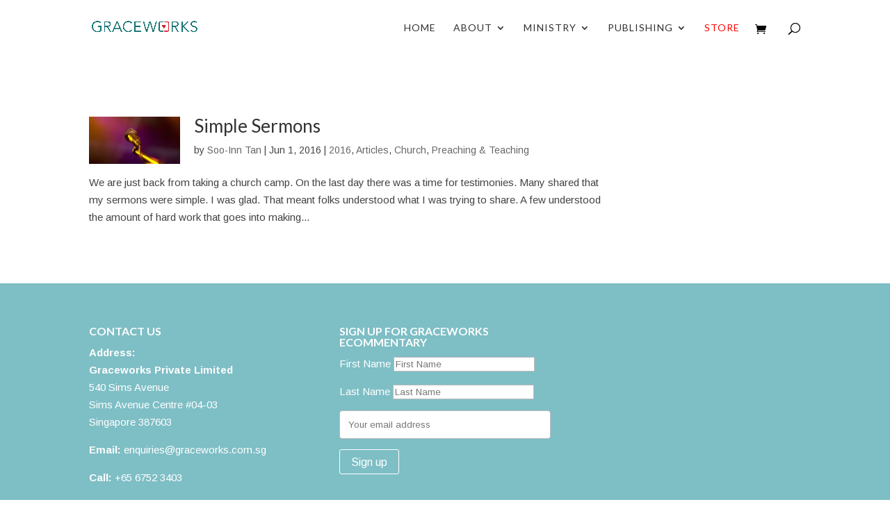

--- FILE ---
content_type: text/css
request_url: https://graceworks.com.sg/wp-content/et-cache/global/et-divi-customizer-global.min.css?ver=1768703445
body_size: 2924
content:
body,.et_pb_column_1_2 .et_quote_content blockquote cite,.et_pb_column_1_2 .et_link_content a.et_link_main_url,.et_pb_column_1_3 .et_quote_content blockquote cite,.et_pb_column_3_8 .et_quote_content blockquote cite,.et_pb_column_1_4 .et_quote_content blockquote cite,.et_pb_blog_grid .et_quote_content blockquote cite,.et_pb_column_1_3 .et_link_content a.et_link_main_url,.et_pb_column_3_8 .et_link_content a.et_link_main_url,.et_pb_column_1_4 .et_link_content a.et_link_main_url,.et_pb_blog_grid .et_link_content a.et_link_main_url,body .et_pb_bg_layout_light .et_pb_post p,body .et_pb_bg_layout_dark .et_pb_post p{font-size:15px}.et_pb_slide_content,.et_pb_best_value{font-size:17px}body{color:#444444}.woocommerce #respond input#submit,.woocommerce-page #respond input#submit,.woocommerce #content input.button,.woocommerce-page #content input.button,.woocommerce-message,.woocommerce-error,.woocommerce-info{background:#c5002c!important}#et_search_icon:hover,.mobile_menu_bar:before,.mobile_menu_bar:after,.et_toggle_slide_menu:after,.et-social-icon a:hover,.et_pb_sum,.et_pb_pricing li a,.et_pb_pricing_table_button,.et_overlay:before,.entry-summary p.price ins,.woocommerce div.product span.price,.woocommerce-page div.product span.price,.woocommerce #content div.product span.price,.woocommerce-page #content div.product span.price,.woocommerce div.product p.price,.woocommerce-page div.product p.price,.woocommerce #content div.product p.price,.woocommerce-page #content div.product p.price,.et_pb_member_social_links a:hover,.woocommerce .star-rating span:before,.woocommerce-page .star-rating span:before,.et_pb_widget li a:hover,.et_pb_filterable_portfolio .et_pb_portfolio_filters li a.active,.et_pb_filterable_portfolio .et_pb_portofolio_pagination ul li a.active,.et_pb_gallery .et_pb_gallery_pagination ul li a.active,.wp-pagenavi span.current,.wp-pagenavi a:hover,.nav-single a,.tagged_as a,.posted_in a{color:#c5002c}.et_pb_contact_submit,.et_password_protected_form .et_submit_button,.et_pb_bg_layout_light .et_pb_newsletter_button,.comment-reply-link,.form-submit .et_pb_button,.et_pb_bg_layout_light .et_pb_promo_button,.et_pb_bg_layout_light .et_pb_more_button,.woocommerce a.button.alt,.woocommerce-page a.button.alt,.woocommerce button.button.alt,.woocommerce button.button.alt.disabled,.woocommerce-page button.button.alt,.woocommerce-page button.button.alt.disabled,.woocommerce input.button.alt,.woocommerce-page input.button.alt,.woocommerce #respond input#submit.alt,.woocommerce-page #respond input#submit.alt,.woocommerce #content input.button.alt,.woocommerce-page #content input.button.alt,.woocommerce a.button,.woocommerce-page a.button,.woocommerce button.button,.woocommerce-page button.button,.woocommerce input.button,.woocommerce-page input.button,.et_pb_contact p input[type="checkbox"]:checked+label i:before,.et_pb_bg_layout_light.et_pb_module.et_pb_button{color:#c5002c}.footer-widget h4{color:#c5002c}.et-search-form,.nav li ul,.et_mobile_menu,.footer-widget li:before,.et_pb_pricing li:before,blockquote{border-color:#c5002c}.et_pb_counter_amount,.et_pb_featured_table .et_pb_pricing_heading,.et_quote_content,.et_link_content,.et_audio_content,.et_pb_post_slider.et_pb_bg_layout_dark,.et_slide_in_menu_container,.et_pb_contact p input[type="radio"]:checked+label i:before{background-color:#c5002c}.nav li ul{border-color:#7ebec5}#top-header,#et-secondary-nav li ul{background-color:#7ebec5}#et-secondary-nav li ul{background-color:#ffffff}#et-secondary-nav li ul a{color:#7ebec5}.et_header_style_centered .mobile_nav .select_page,.et_header_style_split .mobile_nav .select_page,.et_nav_text_color_light #top-menu>li>a,.et_nav_text_color_dark #top-menu>li>a,#top-menu a,.et_mobile_menu li a,.et_nav_text_color_light .et_mobile_menu li a,.et_nav_text_color_dark .et_mobile_menu li a,#et_search_icon:before,.et_search_form_container input,span.et_close_search_field:after,#et-top-navigation .et-cart-info{color:rgba(0,0,0,0.81)}.et_search_form_container input::-moz-placeholder{color:rgba(0,0,0,0.81)}.et_search_form_container input::-webkit-input-placeholder{color:rgba(0,0,0,0.81)}.et_search_form_container input:-ms-input-placeholder{color:rgba(0,0,0,0.81)}#top-menu li a,.et_search_form_container input{font-weight:normal;font-style:normal;text-transform:uppercase;text-decoration:none;letter-spacing:1px}.et_search_form_container input::-moz-placeholder{font-weight:normal;font-style:normal;text-transform:uppercase;text-decoration:none;letter-spacing:1px}.et_search_form_container input::-webkit-input-placeholder{font-weight:normal;font-style:normal;text-transform:uppercase;text-decoration:none;letter-spacing:1px}.et_search_form_container input:-ms-input-placeholder{font-weight:normal;font-style:normal;text-transform:uppercase;text-decoration:none;letter-spacing:1px}#top-menu li.current-menu-ancestor>a,#top-menu li.current-menu-item>a,#top-menu li.current_page_item>a{color:#7ebec5}#main-footer{background-color:#7ebec5}#main-footer .footer-widget h4,#main-footer .widget_block h1,#main-footer .widget_block h2,#main-footer .widget_block h3,#main-footer .widget_block h4,#main-footer .widget_block h5,#main-footer .widget_block h6{color:#ffffff}.footer-widget li:before{border-color:#c5002c}#main-footer .footer-widget h4,#main-footer .widget_block h1,#main-footer .widget_block h2,#main-footer .widget_block h3,#main-footer .widget_block h4,#main-footer .widget_block h5,#main-footer .widget_block h6{font-weight:bold;font-style:normal;text-transform:uppercase;text-decoration:none}.footer-widget .et_pb_widget div,.footer-widget .et_pb_widget ul,.footer-widget .et_pb_widget ol,.footer-widget .et_pb_widget label{line-height:1.7em}#footer-widgets .footer-widget li:before{top:9.75px}#et-footer-nav .bottom-nav li.current-menu-item a{color:#c5002c}#footer-bottom{background-color:rgba(0,0,0,0.1)}#footer-info,#footer-info a{color:#ffffff}#footer-bottom .et-social-icon a{font-size:14px}#footer-bottom .et-social-icon a{color:#ffffff}.woocommerce a.button.alt,.woocommerce-page a.button.alt,.woocommerce button.button.alt,.woocommerce button.button.alt.disabled,.woocommerce-page button.button.alt,.woocommerce-page button.button.alt.disabled,.woocommerce input.button.alt,.woocommerce-page input.button.alt,.woocommerce #respond input#submit.alt,.woocommerce-page #respond input#submit.alt,.woocommerce #content input.button.alt,.woocommerce-page #content input.button.alt,.woocommerce a.button,.woocommerce-page a.button,.woocommerce button.button,.woocommerce-page button.button,.woocommerce input.button,.woocommerce-page input.button,.woocommerce #respond input#submit,.woocommerce-page #respond input#submit,.woocommerce #content input.button,.woocommerce-page #content input.button,.woocommerce-message a.button.wc-forward,body .et_pb_button{font-size:15px;border-color:#c5002c;border-radius:5px}.woocommerce.et_pb_button_helper_class a.button.alt,.woocommerce-page.et_pb_button_helper_class a.button.alt,.woocommerce.et_pb_button_helper_class button.button.alt,.woocommerce.et_pb_button_helper_class button.button.alt.disabled,.woocommerce-page.et_pb_button_helper_class button.button.alt,.woocommerce-page.et_pb_button_helper_class button.button.alt.disabled,.woocommerce.et_pb_button_helper_class input.button.alt,.woocommerce-page.et_pb_button_helper_class input.button.alt,.woocommerce.et_pb_button_helper_class #respond input#submit.alt,.woocommerce-page.et_pb_button_helper_class #respond input#submit.alt,.woocommerce.et_pb_button_helper_class #content input.button.alt,.woocommerce-page.et_pb_button_helper_class #content input.button.alt,.woocommerce.et_pb_button_helper_class a.button,.woocommerce-page.et_pb_button_helper_class a.button,.woocommerce.et_pb_button_helper_class button.button,.woocommerce-page.et_pb_button_helper_class button.button,.woocommerce.et_pb_button_helper_class input.button,.woocommerce-page.et_pb_button_helper_class input.button,.woocommerce.et_pb_button_helper_class #respond input#submit,.woocommerce-page.et_pb_button_helper_class #respond input#submit,.woocommerce.et_pb_button_helper_class #content input.button,.woocommerce-page.et_pb_button_helper_class #content input.button,body.et_pb_button_helper_class .et_pb_button,body.et_pb_button_helper_class .et_pb_module.et_pb_button{color:#c5002c}.woocommerce a.button.alt:after,.woocommerce-page a.button.alt:after,.woocommerce button.button.alt:after,.woocommerce-page button.button.alt:after,.woocommerce input.button.alt:after,.woocommerce-page input.button.alt:after,.woocommerce #respond input#submit.alt:after,.woocommerce-page #respond input#submit.alt:after,.woocommerce #content input.button.alt:after,.woocommerce-page #content input.button.alt:after,.woocommerce a.button:after,.woocommerce-page a.button:after,.woocommerce button.button:after,.woocommerce-page button.button:after,.woocommerce input.button:after,.woocommerce-page input.button:after,.woocommerce #respond input#submit:after,.woocommerce-page #respond input#submit:after,.woocommerce #content input.button:after,.woocommerce-page #content input.button:after,body .et_pb_button:after{font-size:24px}body .et_pb_bg_layout_light.et_pb_button:hover,body .et_pb_bg_layout_light .et_pb_button:hover,body .et_pb_button:hover{color:#f9f9f9!important;background-color:#c5002c}.woocommerce a.button.alt:hover,.woocommerce-page a.button.alt:hover,.woocommerce button.button.alt:hover,.woocommerce button.button.alt.disabled:hover,.woocommerce-page button.button.alt:hover,.woocommerce-page button.button.alt.disabled:hover,.woocommerce input.button.alt:hover,.woocommerce-page input.button.alt:hover,.woocommerce #respond input#submit.alt:hover,.woocommerce-page #respond input#submit.alt:hover,.woocommerce #content input.button.alt:hover,.woocommerce-page #content input.button.alt:hover,.woocommerce a.button:hover,.woocommerce-page a.button:hover,.woocommerce button.button:hover,.woocommerce-page button.button:hover,.woocommerce input.button:hover,.woocommerce-page input.button:hover,.woocommerce #respond input#submit:hover,.woocommerce-page #respond input#submit:hover,.woocommerce #content input.button:hover,.woocommerce-page #content input.button:hover{color:#f9f9f9!important;background-color:#c5002c!important}@media only screen and (min-width:981px){#main-footer .footer-widget h4,#main-footer .widget_block h1,#main-footer .widget_block h2,#main-footer .widget_block h3,#main-footer .widget_block h4,#main-footer .widget_block h5,#main-footer .widget_block h6{font-size:16px}#logo{max-height:30%}.et_pb_svg_logo #logo{height:30%}.et_header_style_centered.et_hide_primary_logo #main-header:not(.et-fixed-header) .logo_container,.et_header_style_centered.et_hide_fixed_logo #main-header.et-fixed-header .logo_container{height:11.88px}.et-fixed-header #top-menu a,.et-fixed-header #et_search_icon:before,.et-fixed-header #et_top_search .et-search-form input,.et-fixed-header .et_search_form_container input,.et-fixed-header .et_close_search_field:after,.et-fixed-header #et-top-navigation .et-cart-info{color:rgba(0,0,0,0.81)!important}.et-fixed-header .et_search_form_container input::-moz-placeholder{color:rgba(0,0,0,0.81)!important}.et-fixed-header .et_search_form_container input::-webkit-input-placeholder{color:rgba(0,0,0,0.81)!important}.et-fixed-header .et_search_form_container input:-ms-input-placeholder{color:rgba(0,0,0,0.81)!important}.et-fixed-header #top-menu li.current-menu-ancestor>a,.et-fixed-header #top-menu li.current-menu-item>a,.et-fixed-header #top-menu li.current_page_item>a{color:#7ebec5!important}}@media only screen and (min-width:1350px){.et_pb_row{padding:27px 0}.et_pb_section{padding:54px 0}.single.et_pb_pagebuilder_layout.et_full_width_page .et_post_meta_wrapper{padding-top:81px}.et_pb_fullwidth_section{padding:0}}	h1,h2,h3,h4,h5,h6{font-family:'Lato',Helvetica,Arial,Lucida,sans-serif}body,input,textarea,select{font-family:'Arimo',Helvetica,Arial,Lucida,sans-serif}.et_pb_button{font-family:'Arimo',Helvetica,Arial,Lucida,sans-serif}#main-header,#et-top-navigation{font-family:'Lato',Helvetica,Arial,Lucida,sans-serif}.et_pb_blog_grid_wrapper .post-content,.single-product #sidebar,.et_right_sidebar #main-content .container::before{display:none}.woocommerce.single-product #left-area{float:none;padding:0;width:100%}body.woocommerce div.product .woocommerce-tabs ul.tabs li,body.woocommerce #content-area div.product .woocommerce-tabs ul.tabs li{border-right:none}.woocommerce div.product .woocommerce-tabs,.woocommerce-page div.product .woocommerce-tabs{clear:none;width:64%;float:left}.woocommerce div.product div.summary,.woocommerce-page div.product div.summary{float:left;width:64%}.woocommerce div.product div.images,.woocommerce-page div.product div.images{float:left;width:33%;margin-right:30px}.related.products{clear:both}body.woocommerce div.product .woocommerce-tabs ul.tabs li a,body.woocommerce #content-area div.product .woocommerce-tabs ul.tabs li a{padding:0px 10px!important;color:#666!important;font-size:13px}#tab-description h2{display:none}#main-header{-webkit-box-shadow:none;-moz-box-shadow:none;box-shadow:none}#top-menu li#menu-item-6863 a{color:red}.wmenu .entry-title{font-size:50px;font-weight:500}.wmenu .et_pb_column.et_pb_column_4_4.et_pb_column_0{text-align:center}.wmenu .et_pb_text.et_pb_module.et_pb_bg_layout_light.et_pb_text_align_center.et_pb_text_0 span{font-weight:300;font-size:20px!important}.wmenu .et_pb_section.et_pb_section_parallax.et_pb_section_0.et_pb_with_background.et_section_regular{padding:20px!important}.wmenu span.mobile_menu_bar::after{content:"Book Categories";font-size:20px;margin-left:10px;top:18px;position:relative}.wmenu span.mobile_menu_bar::before{content:"\65"}.homebutton .et_pb_more_button{font-size:0px;background-color:rgba(0,0,0,0.0)!important;top:-1000px;right:-1000px;height:5000px;width:5000px;position:absolute}body .et_pb_bg_layout_light .et_pb_post p{font-size:10px;text-align:justify}.et_pb_blog_grid_wrapper .post-content,.single-product #sidebar,.et_right_sidebar #main-content .container::before{display:block}.grid-search li{display:inline-block;width:100%;max-width:100%;vertical-align:top;margin-right:1%;margin-bottom:20px}.et_pb_blog_grid_wrapper .post-content,.single-product #sidebar,.et_right_sidebar #main-content .container::before{display:none}.searchpage .et_pb_image_container img,.et_pb_post a img{max-width:20%;vertical-align:bottom;float:left;padding-right:20px}.searchpage .et_pb_post h2{margin-top:0px}.searchtypebook,.searchtypearticle{letter-spacing:2px;color:#000;font-size:13px}span.searchtypebook::before{content:'\e022';font-family:'ETmodules';margin-right:5px}span.searchtypearticle::before{content:'\62';font-family:'ETmodules';margin-right:5px}.searchpage .et_pb_button,.archive.woocommerce a.button,.archive.woocommerce-page a.button{font-size:14px;font-weight:600;padding:0.5em 1em;border:2px solid;margin:10px}.archive .woocommerce ul.products li.product,.woocommerce-page ul.products li.product{width:100%}.archive .et_shop_image{width:15%;float:left;margin-right:20px}.woocommerce ul.products li.product .woocommerce-loop-category__title,.woocommerce ul.products li.product .woocommerce-loop-product__title,.woocommerce ul.products li.product h3{font-size:1.5em}ul.products .product_meta a{color:#666;font-size:11px;letter-spacing:1px}ul.products .product_meta{line-height:1;margin-bottom:20px}a.et_pb_button.et_pb_button_0.et_pb_module.et_pb_bg_layout_light{margin:10px}.woocommerce nav.woocommerce-pagination ul li a,.woocommerce a.button:hover{color:#7ebec5}.woocommerce div.product .product_title{margin-top:20px}.term-240 ul.products li.product a img{max-width:20%;float:left;margin-right:20px!important}.et-social-google-plus a.icon::before{content:"\e0a3"}.et-social-rss a.icon::before{content:"\e09a"}.page-id-6851 ul.products .product_meta,.page-id-4671 ul.products .product_meta{display:none}.page-id-4671 .woocommerce-product-details__short-description{display:none}.et_pb_gutters3.et_right_sidebar.woocommerce-page .related ul.products li.product{width:18%;margin-right:2%}.et_right_sidebar.woocommerce-page .related ul.products li.product:nth-child(3n+1){clear:none}.woocommerce div.product div.summary,.woocommerce-page div.product div.summary{width:74%}.woocommerce div.product div.images,.woocommerce-page div.product div.images{width:23%}#top-menu li ul{width:auto}#top-menu li li a{width:auto;white-space:nowrap}#top-menu ul{background:white}#top-menu li a:before{content:"";position:absolute;z-index:-2;left:0;right:100%;bottom:50%;background:#106d6d;height:2.5px;-webkit-transition-property:right;transition-property:right;-webkit-transition-duration:0.3s;transition-duration:0.3s;-webkit-transition-timing-function:ease-out;transition-timing-function:ease-out}#top-menu li a:hover:before{right:0}#top-menu li li a:before{bottom:10%}.et_pb_fullwidth_menu_0.et_pb_fullwidth_menu ul a{text-transform:uppercase!important}.et_pb_fullwidth_menu{background:rgba(16,109,109,0.65)!important}.et_pb_fullwidth_menu li ul{width:auto!important}.et_pb_fullwidth_menu .nav li li ul{left:292.5px!important}.et_pb_fullwidth_menu ul li a:before{content:"";position:absolute;z-index:-2;left:0;right:100%;bottom:50%;background:#fff;height:2.5px;-webkit-transition-property:right;transition-property:right;-webkit-transition-duration:0.3s;transition-duration:0.3s;-webkit-transition-timing-function:ease-out;transition-timing-function:ease-out}.et_pb_fullwidth_menu ul li a:hover:before{right:0}.et_pb_fullwidth_menu ul li a:before{bottom:40%}.et_pb_fullwidth_menu li li a{width:auto!important;white-space:nowrap!important;padding:6px 15px}.fullwidth-menu li li.menu-item-has-children>a:first-child:after{top:5px;right:-5px}.et_pb_fullwidth_menu li li a:before{content:"";position:absolute;z-index:-2;left:0;right:100%;bottom:50%;background:#106d6d;height:2.5px;-webkit-transition-property:right;transition-property:right;-webkit-transition-duration:0.5s;transition-duration:0.5s;-webkit-transition-timing-function:ease-out;transition-timing-function:ease-out}.et_pb_fullwidth_menu li li a:hover:before{right:0}.et_pb_fullwidth_menu li li a:before{bottom:10%}.et_pb_fullwidth_menu li li a{width:auto!important;white-space:nowrap!important;padding:6px 15px}.menu-item-13096{padding-right:100px!important}.menu-item-13093{padding-right:100px!important}#yellowbox{background-color:#fbf5e3;padding:20px 30px 20px 30px}